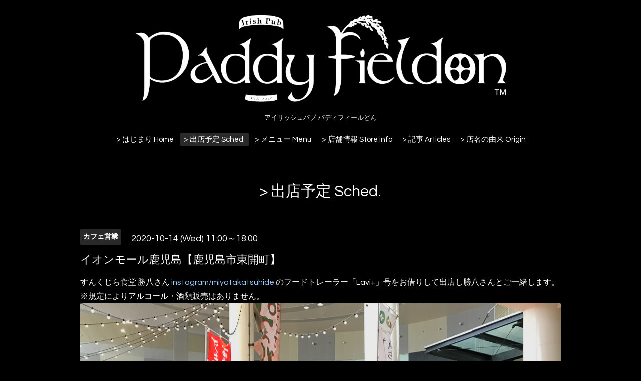

--- FILE ---
content_type: text/html; charset=utf-8
request_url: https://paddyfieldon.beer/calendar/3554043
body_size: 2563
content:
<!DOCTYPE html>

<!--[if IE 9 ]><html lang="ja" class="ie9"><![endif]-->
<!--[if (gt IE 9)|!(IE)]><!--><html lang="ja"><!--<![endif]-->
<head>
  <!-- Oneplate: ver.202006050000 -->
  <meta charset="utf-8" />
  <title>イオンモール鹿児島【鹿児島市東開町】 - Irish Pub Paddy fieldon</title>
  <meta name="viewport" content="width=device-width,initial-scale=1.0,minimum-scale=1.0">

  <meta name="description" content="すんくじら食堂 勝八さん instagram/miyatakatsuhide のフードトレーラー「Lavi+」号をお借りして出店し勝八さんとご一緒します。※規定によりアルコール・酒類販売はあ...">
  <meta name="keywords" content="Irish Pub Paddy fieldon">

  <meta property="og:title" content="Irish Pub Paddy fieldon">
  <meta property="og:image" content="https://cdn.goope.jp/163822/2009260944275at4.png">
  <meta property="og:site_name" content="Irish Pub Paddy fieldon">
  <link rel="shortcut icon" href="//cdn.goope.jp/163822/200710003338-5f0738d289805.ico" />
  <link rel="alternate" type="application/rss+xml" title="Irish Pub Paddy fieldon / RSS" href="/feed.rss">
  <link rel="stylesheet" href="//fonts.googleapis.com/css?family=Questrial">
  <link rel="stylesheet" href="/style.css?666579-1600171066">
  <link rel="stylesheet" href="/css/font-awesome/css/font-awesome.min.css">
  <link rel="stylesheet" href="/assets/slick/slick.css">

  <script src="/assets/jquery/jquery-3.5.1.min.js"></script>
  <script src="/js/tooltip.js"></script>
  <script src="/assets/clipsquareimage/jquery.clipsquareimage.js"></script>
</head>
<body id="calendar">

  <div class="totop">
    <i class="button fa fa-angle-up"></i>
  </div>

  <div id="container">

    <!-- #header -->
    <div id="header" class="cd-header">
      <div class="inner">

      <div class="element shop_tel" data-shoptel="">
        <div>
          <i class="fa fa-phone-square"></i>&nbsp;
        </div>
      </div>

      <h1 class="element logo">
        <a class="shop_sitename" href="https://paddyfieldon.beer"><img src='//cdn.goope.jp/163822/2009260944275at4.png' alt='Irish Pub Paddy fieldon' /></a>
      </h1>

      <div class="element site_description">
        <span>アイリッシュパブ パディフィールどん</span>
      </div>

      <div class="element navi pc">
        <ul class="navi_list">
          
          <li class="navi_top">
            <a href="/" >> はじまり Home</a>
          </li>
          
          <li class="navi_calendar active">
            <a href="/calendar" >> 出店予定 Sched.</a>
          </li>
          
          <li class="navi_menu">
            <a href="/menu" >> メニュー Menu</a>
          </li>
          
          <li class="navi_about">
            <a href="/about" >> 店舗情報 Store info</a>
          </li>
          
          <li class="navi_free free_479073">
            <a href="/free/sola61" >> 記事 Articles</a>
          </li>
          
          <li class="navi_free free_363638">
            <a href="/free/about" >> 店名の由来 Origin</a>
          </li>
          
        </ul>
      </div>
      <!-- /#navi -->

      </div>
      <!-- /.inner -->

      <div class="navi mobile"></div>

      <div id="button_navi">
        <div class="navi_trigger cd-primary-nav-trigger">
          <i class="fa fa-navicon"></i>
        </div>
      </div>

    </div>
    <!-- /#header -->

    <div id="content">

<!-- CONTENT ----------------------------------------------------------------------- -->















<!----------------------------------------------
ページ：カレンダー
---------------------------------------------->
<script src="/js/theme_oneplate/calendar.js?20151028"></script>

<div class="inner">

  <h2 class="page_title">
    <span>> 出店予定 Sched.</span>
  </h2>

    


    
    <div class="details">
      <div>
        <span class="category">カフェ営業</span>&nbsp; <span class="date">2020-10-14 (Wed) 11:00～18:00</span>
      </div>

      <h3>イオンモール鹿児島【鹿児島市東開町】</h3>

      <div class="body textfield">
        <p>すんくじら食堂 勝八さん <span style="color: #99ccff;"><a href="https://www.instagram.com/miyatakatsuhide/" target="_blank" style="color: #99ccff;">instagram/miyatakatsuhide</a></span> のフードトレーラー「Lavi+」号をお借りして出店し勝八さんとご一緒します。※規定によりアルコール・酒類販売はありません。</p>
      </div>

      <div class="image">
        <img src='//cdn.goope.jp/163822/201014001135-5f85c3a7d0961.jpg' alt='イオンモール鹿児島 水の広場' />
      </div>

    </div>
    

</div>
<!-- /.inner -->



















<!-- CONTENT ----------------------------------------------------------------------- -->

    </div>
    <!-- /#content -->


    


    <div class="gadgets">
      <div class="inner">
      </div>
    </div>

    <div class="sidebar">
      <div class="inner">

        <div class="block today_area">
          <h3>Schedule</h3>
          <dl>
            <dt class="today_title">
              2026.01.22 Thursday
            </dt>
            
          </dl>
        </div>

        <div class="block counter_area">
          <h3>Counter</h3>
          <div>Today: <span class="num">6</span></div>
          <div>Yesterday: <span class="num">145</span></div>
          <div>Total: <span class="num">175206</span></div>
        </div>

        <div class="block qr_area">
          <h3>Mobile</h3>
          <img src="//r.goope.jp/qr/paddyfieldon"width="100" height="100" />
        </div>

      </div>
    </div>

    <div class="social">
      <div class="inner"><div id="social_widgets">
<div  id="widget_facebook_like" class="social_widget">
<div style="text-align:left;padding-bottom:10px;">
<iframe src="//www.facebook.com/plugins/like.php?href=https%3A%2F%2Fpaddyfieldon.beer&amp;width&amp;layout=button_count&amp;action=like&amp;show_faces=false&amp;share=true&amp;height=21&amp;appId=837439917751931" scrolling="no" frameborder="0" style="border:none; overflow:hidden; height:21px;" allowTransparency="true"></iframe>
</div>
</div>
<div id="widget_facebook_follow" class="social_widget social_widget_facebook_likebox">
<div style="text-align:left;padding-bottom:10px;">
  <iframe src="https://www.facebook.com/plugins/page.php?href=https%3A%2F%2Fwww.facebook.com%2Fpaddyfieldon&tabs&width=340&height=70&small_header=true&adapt_container_width=true&hide_cover=true&show_facepile=false&appId" width="340" height="70" style="border:none;overflow:hidden;width:100%;" scrolling="no" frameborder="0" allowTransparency="true"></iframe>
</div>
</div>

</div>
</div>
    </div>

    <div id="footer">
        <div class="inner">

          <div class="social_icons">
            

            
            <a href="https://www.facebook.com/paddyfieldon" target="_blank">
              <span class="icon-facebook"></span>
            </a>
            

            
            <a href="https://www.instagram.com/paddyfieldon/" target="_blank">
              <span class="icon-instagram"></span>
            </a>
            
          </div>

          <div class="shop_name">
            <a href="https://paddyfieldon.beer">Irish Pub Paddy fieldon</a>
          </div>

          

          <div class="copyright">
            &copy;2026 <a href="https://paddyfieldon.beer">Irish Pub Paddy fieldon</a>. All Rights Reserved.
          </div>

          <div>
            <div class="powered">
              Powered by <a class="link_color_02" href="https://goope.jp/">グーペ</a> /
              <a class="link_color_02" href="https://admin.goope.jp/">Admin</a>
            </div>

            <div class="shop_rss">
              <span>/ </span><a href="/feed.rss">RSS</a>
            </div>
          </div>

        </div>
    </div>

  </div>
  <!-- /#container -->

  <script src="/assets/colorbox/jquery.colorbox-1.6.4.min.js"></script>
  <script src="/assets/slick/slick.js"></script>
  <script src="/assets/lineup/jquery-lineup.min.js"></script>
  <script src="/assets/tile/tile.js"></script>
  <script src="/js/theme_oneplate/init.js"></script>
</body>
</html>
